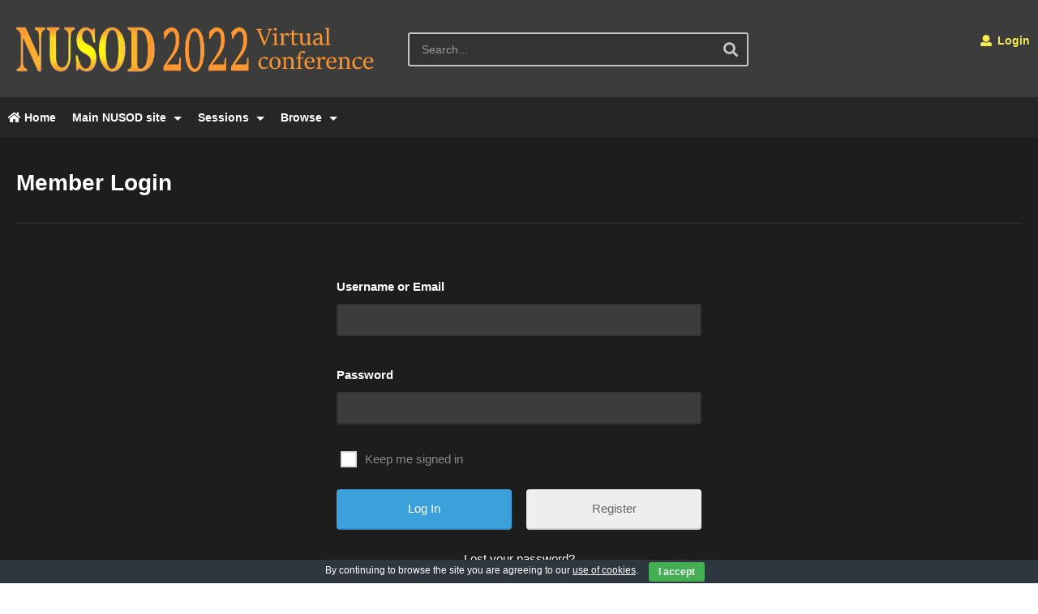

--- FILE ---
content_type: text/html; charset=UTF-8
request_url: https://nusod2022.polito.it/member-login/?redirect_to=https%3A%2F%2Fnusod2022.polito.it%2Fis06-characteristics-of-all-optical-gate-switch-employing-quasi-phase-matched-lithium-niobate-devices
body_size: 11388
content:
<!DOCTYPE html>
<!--[if IE 7]>
<html class="ie ie7" lang="en-US">
<![endif]-->
<!--[if IE 8]>
<html class="ie ie8" lang="en-US">
<![endif]-->
<!--[if !(IE 7) | !(IE 8)  ]>-->
<html lang="en-US">
<!--<![endif]--><head>
<meta charset="UTF-8">
<meta name="viewport" content="width=device-width, initial-scale=1">
<link rel="profile" href="http://gmpg.org/xfn/11">
<link rel="pingback" href="https://nusod2022.polito.it/xmlrpc.php">
<meta name="description" content="NUSOD 2022 Virtual Conference"/><title>Member Login &#8211; NUSOD 2022</title>
<meta name='robots' content='max-image-preview:large' />
<link rel="alternate" type="application/rss+xml" title="NUSOD 2022 &raquo; Feed" href="https://nusod2022.polito.it/feed/" />
<link rel="alternate" type="application/rss+xml" title="NUSOD 2022 &raquo; Comments Feed" href="https://nusod2022.polito.it/comments/feed/" />
<script type="text/javascript">
/* <![CDATA[ */
window._wpemojiSettings = {"baseUrl":"https:\/\/s.w.org\/images\/core\/emoji\/14.0.0\/72x72\/","ext":".png","svgUrl":"https:\/\/s.w.org\/images\/core\/emoji\/14.0.0\/svg\/","svgExt":".svg","source":{"concatemoji":"https:\/\/nusod2022.polito.it\/wp-includes\/js\/wp-emoji-release.min.js"}};
/*! This file is auto-generated */
!function(i,n){var o,s,e;function c(e){try{var t={supportTests:e,timestamp:(new Date).valueOf()};sessionStorage.setItem(o,JSON.stringify(t))}catch(e){}}function p(e,t,n){e.clearRect(0,0,e.canvas.width,e.canvas.height),e.fillText(t,0,0);var t=new Uint32Array(e.getImageData(0,0,e.canvas.width,e.canvas.height).data),r=(e.clearRect(0,0,e.canvas.width,e.canvas.height),e.fillText(n,0,0),new Uint32Array(e.getImageData(0,0,e.canvas.width,e.canvas.height).data));return t.every(function(e,t){return e===r[t]})}function u(e,t,n){switch(t){case"flag":return n(e,"\ud83c\udff3\ufe0f\u200d\u26a7\ufe0f","\ud83c\udff3\ufe0f\u200b\u26a7\ufe0f")?!1:!n(e,"\ud83c\uddfa\ud83c\uddf3","\ud83c\uddfa\u200b\ud83c\uddf3")&&!n(e,"\ud83c\udff4\udb40\udc67\udb40\udc62\udb40\udc65\udb40\udc6e\udb40\udc67\udb40\udc7f","\ud83c\udff4\u200b\udb40\udc67\u200b\udb40\udc62\u200b\udb40\udc65\u200b\udb40\udc6e\u200b\udb40\udc67\u200b\udb40\udc7f");case"emoji":return!n(e,"\ud83e\udef1\ud83c\udffb\u200d\ud83e\udef2\ud83c\udfff","\ud83e\udef1\ud83c\udffb\u200b\ud83e\udef2\ud83c\udfff")}return!1}function f(e,t,n){var r="undefined"!=typeof WorkerGlobalScope&&self instanceof WorkerGlobalScope?new OffscreenCanvas(300,150):i.createElement("canvas"),a=r.getContext("2d",{willReadFrequently:!0}),o=(a.textBaseline="top",a.font="600 32px Arial",{});return e.forEach(function(e){o[e]=t(a,e,n)}),o}function t(e){var t=i.createElement("script");t.src=e,t.defer=!0,i.head.appendChild(t)}"undefined"!=typeof Promise&&(o="wpEmojiSettingsSupports",s=["flag","emoji"],n.supports={everything:!0,everythingExceptFlag:!0},e=new Promise(function(e){i.addEventListener("DOMContentLoaded",e,{once:!0})}),new Promise(function(t){var n=function(){try{var e=JSON.parse(sessionStorage.getItem(o));if("object"==typeof e&&"number"==typeof e.timestamp&&(new Date).valueOf()<e.timestamp+604800&&"object"==typeof e.supportTests)return e.supportTests}catch(e){}return null}();if(!n){if("undefined"!=typeof Worker&&"undefined"!=typeof OffscreenCanvas&&"undefined"!=typeof URL&&URL.createObjectURL&&"undefined"!=typeof Blob)try{var e="postMessage("+f.toString()+"("+[JSON.stringify(s),u.toString(),p.toString()].join(",")+"));",r=new Blob([e],{type:"text/javascript"}),a=new Worker(URL.createObjectURL(r),{name:"wpTestEmojiSupports"});return void(a.onmessage=function(e){c(n=e.data),a.terminate(),t(n)})}catch(e){}c(n=f(s,u,p))}t(n)}).then(function(e){for(var t in e)n.supports[t]=e[t],n.supports.everything=n.supports.everything&&n.supports[t],"flag"!==t&&(n.supports.everythingExceptFlag=n.supports.everythingExceptFlag&&n.supports[t]);n.supports.everythingExceptFlag=n.supports.everythingExceptFlag&&!n.supports.flag,n.DOMReady=!1,n.readyCallback=function(){n.DOMReady=!0}}).then(function(){return e}).then(function(){var e;n.supports.everything||(n.readyCallback(),(e=n.source||{}).concatemoji?t(e.concatemoji):e.wpemoji&&e.twemoji&&(t(e.twemoji),t(e.wpemoji)))}))}((window,document),window._wpemojiSettings);
/* ]]> */
</script>
<link rel='stylesheet' id='cf7rt-front-style-css' href='https://nusod2022.polito.it/wp-content/plugins/rich-text-editor-field-for-contact-form-7/css/cf7rt-front.css' type='text/css' media='all' />
<style id='wp-emoji-styles-inline-css' type='text/css'>

	img.wp-smiley, img.emoji {
		display: inline !important;
		border: none !important;
		box-shadow: none !important;
		height: 1em !important;
		width: 1em !important;
		margin: 0 0.07em !important;
		vertical-align: -0.1em !important;
		background: none !important;
		padding: 0 !important;
	}
</style>
<link rel='stylesheet' id='wp-block-library-css' href='https://nusod2022.polito.it/wp-includes/css/dist/block-library/style.min.css' type='text/css' media='all' />
<style id='classic-theme-styles-inline-css' type='text/css'>
/*! This file is auto-generated */
.wp-block-button__link{color:#fff;background-color:#32373c;border-radius:9999px;box-shadow:none;text-decoration:none;padding:calc(.667em + 2px) calc(1.333em + 2px);font-size:1.125em}.wp-block-file__button{background:#32373c;color:#fff;text-decoration:none}
</style>
<style id='global-styles-inline-css' type='text/css'>
body{--wp--preset--color--black: #000000;--wp--preset--color--cyan-bluish-gray: #abb8c3;--wp--preset--color--white: #ffffff;--wp--preset--color--pale-pink: #f78da7;--wp--preset--color--vivid-red: #cf2e2e;--wp--preset--color--luminous-vivid-orange: #ff6900;--wp--preset--color--luminous-vivid-amber: #fcb900;--wp--preset--color--light-green-cyan: #7bdcb5;--wp--preset--color--vivid-green-cyan: #00d084;--wp--preset--color--pale-cyan-blue: #8ed1fc;--wp--preset--color--vivid-cyan-blue: #0693e3;--wp--preset--color--vivid-purple: #9b51e0;--wp--preset--gradient--vivid-cyan-blue-to-vivid-purple: linear-gradient(135deg,rgba(6,147,227,1) 0%,rgb(155,81,224) 100%);--wp--preset--gradient--light-green-cyan-to-vivid-green-cyan: linear-gradient(135deg,rgb(122,220,180) 0%,rgb(0,208,130) 100%);--wp--preset--gradient--luminous-vivid-amber-to-luminous-vivid-orange: linear-gradient(135deg,rgba(252,185,0,1) 0%,rgba(255,105,0,1) 100%);--wp--preset--gradient--luminous-vivid-orange-to-vivid-red: linear-gradient(135deg,rgba(255,105,0,1) 0%,rgb(207,46,46) 100%);--wp--preset--gradient--very-light-gray-to-cyan-bluish-gray: linear-gradient(135deg,rgb(238,238,238) 0%,rgb(169,184,195) 100%);--wp--preset--gradient--cool-to-warm-spectrum: linear-gradient(135deg,rgb(74,234,220) 0%,rgb(151,120,209) 20%,rgb(207,42,186) 40%,rgb(238,44,130) 60%,rgb(251,105,98) 80%,rgb(254,248,76) 100%);--wp--preset--gradient--blush-light-purple: linear-gradient(135deg,rgb(255,206,236) 0%,rgb(152,150,240) 100%);--wp--preset--gradient--blush-bordeaux: linear-gradient(135deg,rgb(254,205,165) 0%,rgb(254,45,45) 50%,rgb(107,0,62) 100%);--wp--preset--gradient--luminous-dusk: linear-gradient(135deg,rgb(255,203,112) 0%,rgb(199,81,192) 50%,rgb(65,88,208) 100%);--wp--preset--gradient--pale-ocean: linear-gradient(135deg,rgb(255,245,203) 0%,rgb(182,227,212) 50%,rgb(51,167,181) 100%);--wp--preset--gradient--electric-grass: linear-gradient(135deg,rgb(202,248,128) 0%,rgb(113,206,126) 100%);--wp--preset--gradient--midnight: linear-gradient(135deg,rgb(2,3,129) 0%,rgb(40,116,252) 100%);--wp--preset--font-size--small: 13px;--wp--preset--font-size--medium: 20px;--wp--preset--font-size--large: 36px;--wp--preset--font-size--x-large: 42px;--wp--preset--spacing--20: 0.44rem;--wp--preset--spacing--30: 0.67rem;--wp--preset--spacing--40: 1rem;--wp--preset--spacing--50: 1.5rem;--wp--preset--spacing--60: 2.25rem;--wp--preset--spacing--70: 3.38rem;--wp--preset--spacing--80: 5.06rem;--wp--preset--shadow--natural: 6px 6px 9px rgba(0, 0, 0, 0.2);--wp--preset--shadow--deep: 12px 12px 50px rgba(0, 0, 0, 0.4);--wp--preset--shadow--sharp: 6px 6px 0px rgba(0, 0, 0, 0.2);--wp--preset--shadow--outlined: 6px 6px 0px -3px rgba(255, 255, 255, 1), 6px 6px rgba(0, 0, 0, 1);--wp--preset--shadow--crisp: 6px 6px 0px rgba(0, 0, 0, 1);}:where(.is-layout-flex){gap: 0.5em;}:where(.is-layout-grid){gap: 0.5em;}body .is-layout-flow > .alignleft{float: left;margin-inline-start: 0;margin-inline-end: 2em;}body .is-layout-flow > .alignright{float: right;margin-inline-start: 2em;margin-inline-end: 0;}body .is-layout-flow > .aligncenter{margin-left: auto !important;margin-right: auto !important;}body .is-layout-constrained > .alignleft{float: left;margin-inline-start: 0;margin-inline-end: 2em;}body .is-layout-constrained > .alignright{float: right;margin-inline-start: 2em;margin-inline-end: 0;}body .is-layout-constrained > .aligncenter{margin-left: auto !important;margin-right: auto !important;}body .is-layout-constrained > :where(:not(.alignleft):not(.alignright):not(.alignfull)){max-width: var(--wp--style--global--content-size);margin-left: auto !important;margin-right: auto !important;}body .is-layout-constrained > .alignwide{max-width: var(--wp--style--global--wide-size);}body .is-layout-flex{display: flex;}body .is-layout-flex{flex-wrap: wrap;align-items: center;}body .is-layout-flex > *{margin: 0;}body .is-layout-grid{display: grid;}body .is-layout-grid > *{margin: 0;}:where(.wp-block-columns.is-layout-flex){gap: 2em;}:where(.wp-block-columns.is-layout-grid){gap: 2em;}:where(.wp-block-post-template.is-layout-flex){gap: 1.25em;}:where(.wp-block-post-template.is-layout-grid){gap: 1.25em;}.has-black-color{color: var(--wp--preset--color--black) !important;}.has-cyan-bluish-gray-color{color: var(--wp--preset--color--cyan-bluish-gray) !important;}.has-white-color{color: var(--wp--preset--color--white) !important;}.has-pale-pink-color{color: var(--wp--preset--color--pale-pink) !important;}.has-vivid-red-color{color: var(--wp--preset--color--vivid-red) !important;}.has-luminous-vivid-orange-color{color: var(--wp--preset--color--luminous-vivid-orange) !important;}.has-luminous-vivid-amber-color{color: var(--wp--preset--color--luminous-vivid-amber) !important;}.has-light-green-cyan-color{color: var(--wp--preset--color--light-green-cyan) !important;}.has-vivid-green-cyan-color{color: var(--wp--preset--color--vivid-green-cyan) !important;}.has-pale-cyan-blue-color{color: var(--wp--preset--color--pale-cyan-blue) !important;}.has-vivid-cyan-blue-color{color: var(--wp--preset--color--vivid-cyan-blue) !important;}.has-vivid-purple-color{color: var(--wp--preset--color--vivid-purple) !important;}.has-black-background-color{background-color: var(--wp--preset--color--black) !important;}.has-cyan-bluish-gray-background-color{background-color: var(--wp--preset--color--cyan-bluish-gray) !important;}.has-white-background-color{background-color: var(--wp--preset--color--white) !important;}.has-pale-pink-background-color{background-color: var(--wp--preset--color--pale-pink) !important;}.has-vivid-red-background-color{background-color: var(--wp--preset--color--vivid-red) !important;}.has-luminous-vivid-orange-background-color{background-color: var(--wp--preset--color--luminous-vivid-orange) !important;}.has-luminous-vivid-amber-background-color{background-color: var(--wp--preset--color--luminous-vivid-amber) !important;}.has-light-green-cyan-background-color{background-color: var(--wp--preset--color--light-green-cyan) !important;}.has-vivid-green-cyan-background-color{background-color: var(--wp--preset--color--vivid-green-cyan) !important;}.has-pale-cyan-blue-background-color{background-color: var(--wp--preset--color--pale-cyan-blue) !important;}.has-vivid-cyan-blue-background-color{background-color: var(--wp--preset--color--vivid-cyan-blue) !important;}.has-vivid-purple-background-color{background-color: var(--wp--preset--color--vivid-purple) !important;}.has-black-border-color{border-color: var(--wp--preset--color--black) !important;}.has-cyan-bluish-gray-border-color{border-color: var(--wp--preset--color--cyan-bluish-gray) !important;}.has-white-border-color{border-color: var(--wp--preset--color--white) !important;}.has-pale-pink-border-color{border-color: var(--wp--preset--color--pale-pink) !important;}.has-vivid-red-border-color{border-color: var(--wp--preset--color--vivid-red) !important;}.has-luminous-vivid-orange-border-color{border-color: var(--wp--preset--color--luminous-vivid-orange) !important;}.has-luminous-vivid-amber-border-color{border-color: var(--wp--preset--color--luminous-vivid-amber) !important;}.has-light-green-cyan-border-color{border-color: var(--wp--preset--color--light-green-cyan) !important;}.has-vivid-green-cyan-border-color{border-color: var(--wp--preset--color--vivid-green-cyan) !important;}.has-pale-cyan-blue-border-color{border-color: var(--wp--preset--color--pale-cyan-blue) !important;}.has-vivid-cyan-blue-border-color{border-color: var(--wp--preset--color--vivid-cyan-blue) !important;}.has-vivid-purple-border-color{border-color: var(--wp--preset--color--vivid-purple) !important;}.has-vivid-cyan-blue-to-vivid-purple-gradient-background{background: var(--wp--preset--gradient--vivid-cyan-blue-to-vivid-purple) !important;}.has-light-green-cyan-to-vivid-green-cyan-gradient-background{background: var(--wp--preset--gradient--light-green-cyan-to-vivid-green-cyan) !important;}.has-luminous-vivid-amber-to-luminous-vivid-orange-gradient-background{background: var(--wp--preset--gradient--luminous-vivid-amber-to-luminous-vivid-orange) !important;}.has-luminous-vivid-orange-to-vivid-red-gradient-background{background: var(--wp--preset--gradient--luminous-vivid-orange-to-vivid-red) !important;}.has-very-light-gray-to-cyan-bluish-gray-gradient-background{background: var(--wp--preset--gradient--very-light-gray-to-cyan-bluish-gray) !important;}.has-cool-to-warm-spectrum-gradient-background{background: var(--wp--preset--gradient--cool-to-warm-spectrum) !important;}.has-blush-light-purple-gradient-background{background: var(--wp--preset--gradient--blush-light-purple) !important;}.has-blush-bordeaux-gradient-background{background: var(--wp--preset--gradient--blush-bordeaux) !important;}.has-luminous-dusk-gradient-background{background: var(--wp--preset--gradient--luminous-dusk) !important;}.has-pale-ocean-gradient-background{background: var(--wp--preset--gradient--pale-ocean) !important;}.has-electric-grass-gradient-background{background: var(--wp--preset--gradient--electric-grass) !important;}.has-midnight-gradient-background{background: var(--wp--preset--gradient--midnight) !important;}.has-small-font-size{font-size: var(--wp--preset--font-size--small) !important;}.has-medium-font-size{font-size: var(--wp--preset--font-size--medium) !important;}.has-large-font-size{font-size: var(--wp--preset--font-size--large) !important;}.has-x-large-font-size{font-size: var(--wp--preset--font-size--x-large) !important;}
.wp-block-navigation a:where(:not(.wp-element-button)){color: inherit;}
:where(.wp-block-post-template.is-layout-flex){gap: 1.25em;}:where(.wp-block-post-template.is-layout-grid){gap: 1.25em;}
:where(.wp-block-columns.is-layout-flex){gap: 2em;}:where(.wp-block-columns.is-layout-grid){gap: 2em;}
.wp-block-pullquote{font-size: 1.5em;line-height: 1.6;}
</style>
<link rel='stylesheet' id='contact-form-7-css' href='https://nusod2022.polito.it/wp-content/plugins/contact-form-7/includes/css/styles.css' type='text/css' media='all' />
<link rel='stylesheet' id='cookie-bar-css-css' href='https://nusod2022.polito.it/wp-content/plugins/cookie-bar/css/cookie-bar.css' type='text/css' media='all' />
<link rel='stylesheet' id='easy-tab-css' href='https://nusod2022.polito.it/wp-content/plugins/easy-tab/tab.css' type='text/css' media='all' />
<link rel='stylesheet' id='ihc_front_end_style-css' href='https://nusod2022.polito.it/wp-content/plugins/indeed-membership-pro/assets/css/style.css' type='text/css' media='all' />
<link rel='stylesheet' id='ihc_templates_style-css' href='https://nusod2022.polito.it/wp-content/plugins/indeed-membership-pro/assets/css/templates.min.css' type='text/css' media='all' />
<link rel='stylesheet' id='collapscore-css-css' href='https://nusod2022.polito.it/wp-content/plugins/jquery-collapse-o-matic/css/core_style.css' type='text/css' media='all' />
<link rel='stylesheet' id='collapseomatic-css-css' href='https://nusod2022.polito.it/wp-content/plugins/jquery-collapse-o-matic/css/light_style.css' type='text/css' media='all' />
<link rel='stylesheet' id='stcr-font-awesome-css' href='https://nusod2022.polito.it/wp-content/plugins/subscribe-to-comments-reloaded/includes/css/font-awesome.min.css' type='text/css' media='all' />
<link rel='stylesheet' id='stcr-style-css' href='https://nusod2022.polito.it/wp-content/plugins/subscribe-to-comments-reloaded/includes/css/stcr-style.css' type='text/css' media='all' />
<link rel='stylesheet' id='videojs-css' href='https://nusod2022.polito.it/wp-content/plugins/videojs-html5-player/videojs/video-js.min.css' type='text/css' media='all' />
<link rel='stylesheet' id='videopro-parent-css' href='https://nusod2022.polito.it/wp-content/themes/videopro/style.css' type='text/css' media='all' />
<link rel='stylesheet' id='mashmenu-css-css' href='https://nusod2022.polito.it/wp-content/themes/videopro/inc/megamenu/css/mashmenu.css' type='text/css' media='all' />
<link rel='stylesheet' id='font-awesome-2-css' href='https://nusod2022.polito.it/wp-content/themes/videopro/css/font-awesome/css/font-awesome.min.css' type='text/css' media='all' />
<link rel='stylesheet' id='slick-css' href='https://nusod2022.polito.it/wp-content/themes/videopro/css/slick.css' type='text/css' media='all' />
<link rel='stylesheet' id='malihu-scroll-css' href='https://nusod2022.polito.it/wp-content/themes/videopro/css/jquery.mCustomScrollbar.min.css' type='text/css' media='all' />
<link rel='stylesheet' id='videopro-style-css' href='https://nusod2022.polito.it/wp-content/themes/videopro-child/style.css' type='text/css' media='all' />
<link rel='stylesheet' id='videopro-pre-loaders-css' href='https://nusod2022.polito.it/wp-content/themes/videopro/css/loaders.min.css' type='text/css' media='all' />
<link rel='stylesheet' id='videopro-membership-css' href='https://nusod2022.polito.it/wp-content/themes/videopro/css/membership.css' type='text/css' media='all' />
<link rel='stylesheet' id='videopro-dark-style-css' href='https://nusod2022.polito.it/wp-content/themes/videopro/css/dark.css' type='text/css' media='all' />
<link rel='stylesheet' id='cactus-video-css-css' href='https://nusod2022.polito.it/wp-content/plugins/cactus-video/css/main.css' type='text/css' media='all' />
<link rel='stylesheet' id='videopro-lightbox-style-css' href='https://nusod2022.polito.it/wp-content/plugins/cactus-video/js/lightbox/lightbox.css' type='text/css' media='all' />
<link rel='stylesheet' id='ct-priority-nav-css' href='https://nusod2022.polito.it/wp-content/plugins/videopro-shortcodes/shortcodes/js/priority-nav/priority-nav-core.css' type='text/css' media='all' />
<link rel='stylesheet' id='ct_shortcode_style-css' href='https://nusod2022.polito.it/wp-content/plugins/videopro-shortcodes/shortcodes/css/shortcode.css' type='text/css' media='all' />
<style id='ct_shortcode_style-inline-css' type='text/css'>
img.gform_ajax_spinner{background:url(https://nusod2022.polito.it/wp-content/themes/videopro/images/ajax-loader.gif);}.cactus-submit-video a{background-color:#D9251D !important;color:#ffffff !important;}.cactus-submit-video a:hover{background-color:#999999 !important;color:#ffffff !important;}.cactus-breadcrumb {display:none;}
.ihc-reg-success-msg{display:none;}
body .dark-schema {color:rgb(210,210,210);}
.dark-schema .posted-on {color:rgb(210,210,210);}
.single-post-content .body-content {margin-bottom: 20px;}
table.stcr-subscription-list {margin-top: 0;margin-bottom: 0;}
.comments-area .reply{z-index:99; position: relative;left: 60px; top:10px;}
.comments-area .reply a:hover { text-decoration:none; color:white;}
.comments-area .reply a { text-decoration:none; color:white;}
.author-name-comment{padding-top:0;padding-bottom:0;}
.collapseomatic_excerpt, .collapseomatic_content {margin-top: -10px;    margin-left: 60px; padding: 0;}
.comments-area .comment-content{padding-top:0;}
.comments-area footer.comment-meta{position:sticky;}
.comment-user-details{ background-color: rgb(34,34,34); left: 56px; top: 35px; width: 100%;  padding: 6px;  border: 1px solid #3c3c3c;}
.says {visibility: hidden;}
.btn-default.video-tb.icon-only{padding-bottom:4px;}
.fa-skype:before{content:"\f17e"}
.social-listing .skype a {background-color:#00aff0;}
.cactus-contents-block .control-header .block-title {color:white;}
.font-size-1 {    font-size: 15px;}
h6, .h6 {font-size:15px;}
.ihc-reg-success-msg .h4
{visibility: hidden;display:none;}
.toolbar-left.toolbar-centerPB
{float:none;}
.video-toolbar-content
{text-align:center;}
.ihc-register-5 .ihc-register-notice 
{font-size:14px;}
input:not([type]), input[type="color"], input[type="email"], input[type="number"], input[type="password"], input[type="tel"], input[type="url"], input[type="text"], input[type="search"], textarea, .form-control, select
{color:white;}
.ihc-register-5 .iump-form-line-register .select2-selection, .ihc-register-5 .iump-form-line-register input[type=number], .ihc-register-5 .iump-form-line-register input[type=password], .ihc-register-5 .iump-form-line-register input[type=text], .ihc-register-5 .iump-form-line-register select, .ihc-register-5 .iump-form-line-register textarea
{color:white;}
.entry-content .picture-content {border: 5px solid rgb(255,255,255);}
.single-author-info {text-transform:none;}
.authors-list-title{font-style: italic;margin-bottom:0;}
.cropControls {bottom:160px;}
.ihc-avatar-trigger .ihc-upload-avatar 
{
    display: inline-block;
    border-color: #e05d5d;
    color: white;
    background-color: #e05d5d;
    border-radius: 5px;
    padding-bottom: 10px;
    padding-top: 10px;
    padding-left: 20px;
    padding-right: 20px;
}
.ihc-avatar-trigger .ihc-upload-avatar:hover 
{background-color: #e05d5d;border-color: #e05d5d;}
.cropControls .cropControlZoomMuchIn
{visibility: hidden;display:none;}
.cropControlZoomMuchOut,.cropControlRotateLeft, .cropControlRotateRight
{visibility: hidden;display:none;}
.cropControls .cropControlZoomIn,
.cropControls .cropControlZoomOut
{color: blue;background-color: white;opacity: 0.8;}
.cropControls .cropControlReset
{color: red;background-color: white;opacity: 0.8;}
.cropControls .cropControlCrop
{color: green;background-color: white;opacity: 0.8;}
#nav-menu-item-6077 a {background-color: rgb(245,235,78);}
#nav-menu-item-7542 a {background-color: rgb(245,235,78);}
#nav-menu-item-12596 a {background-color: rgb(245,235,78); color:red;}
#nav-menu-item-12596 a {background-color: rgb(245,235,78); color:red;}
#menu-item-6197 a {background-color: rgb(245,235,78); color:red;}
#nav-menu-item-13578 a {background-color: rgb(245,235,78); color:red;}
#nav-menu-item-16835 a {background-color: rgb(245,235,78); color:red;}
.ct-sc-channel-list[class*="columns-"] .cactus-post-item
{width:400px;}
.dark-schema .posted-on, .dark-schema .posted-on a:before, .dark-schema .posted-on a:hover:before 
{color: rgb(197,197,197);}
.channel-banner .channel-banner-content .channel-picture
{left:0;}
.channel-banner .channel-banner-content 
{min-height: 80px;}
.home h1 
{border-width: 0;}
.home .content-top-sidebar-wrap
{display: none;}
.home .cactus-breadcrumb 
{display: none;}
.ihc-ap-theme-3 .ihc-ap-menu .ihc-ap-menu-item .fa-ihc
{color: rgb(197,197,197);}
.ihc-ap-theme-3 .ihc-ap-menu .ihc-ap-menu-item a
{color: rgb(197,197,197);}
.ihc-ap-theme-3 .ihc-ap-wrap h3
{color: rgb(197,197,197);}
.ihc-ap-theme-3 .ihc-ap-wrap
{color: rgb(197,197,197);}
.cactus-header-search-form form i.fa-search 
{color: rgb(197,197,197);color: rgba(197,197,197,1.0);}
.cactus-header-search-form form input:not([type="submit"]) 
{border: 2px solid rgb(197, 197, 197);}
body .dark-schema, .widget_calendar th
{color: rgb(197, 197, 197);}
.cactus-breadcrumb 
{color: rgb(197, 197, 197);}
.cactus-logo .cactus-img-logo 
{max-height: 60px;}
.comments-area 
{margin-bottom: 30px;}
video::-internal-media-controls-download-button 
{display:none;}
video::-webkit-media-controls-enclosure 
{overflow:hidden;}
video::-webkit-media-controls-panel 
{width: calc(100% + 30px);}
.ihc-login-template-7 .impu-form-line-fr input[type=password], .ihc-login-template-7 .impu-form-line-fr input[type=text] 
{color: white;}
</style>
<script type="text/javascript" src="https://nusod2022.polito.it/wp-includes/js/jquery/jquery.min.js" id="jquery-core-js"></script>
<script type="text/javascript" src="https://nusod2022.polito.it/wp-includes/js/jquery/jquery-migrate.min.js" id="jquery-migrate-js"></script>
<script type="text/javascript" id="advance-search-js-extra">
/* <![CDATA[ */
var asf = {"ajaxurl":"https:\/\/nusod2022.polito.it\/wp-admin\/admin-ajax.php"};
/* ]]> */
</script>
<script type="text/javascript" src="https://nusod2022.polito.it/wp-content/plugins/advance-search-form/searchform.js" id="advance-search-js"></script>
<script type="text/javascript" src="https://nusod2022.polito.it/wp-content/plugins/advance-search-form/jquery.mousewheel.js" id="mousewheel-js"></script>
<script type="text/javascript" src="https://nusod2022.polito.it/wp-content/plugins/cookie-bar/js/cookie-bar.js" id="cookie-bar-js-js"></script>
<script type="text/javascript" src="https://nusod2022.polito.it/wp-content/plugins/easy-tab/tab.js" id="easy-tab-js"></script>
<script type="text/javascript" src="https://nusod2022.polito.it/wp-content/plugins/indeed-membership-pro/assets/js/jquery-ui.min.js" id="ihc-jquery-ui-js"></script>
<script type="text/javascript" id="ihc-front_end_js-js-extra">
/* <![CDATA[ */
var ihc_site_url = "https:\/\/nusod2022.polito.it";
var ihc_ajax_url = "https:\/\/nusod2022.polito.it\/wp-admin\/admin-ajax.php";
var ihc_translated_labels = "{\"delete_level\":\"Are you sure you want to delete this level?\",\"cancel_level\":\"Are you sure you want to cancel this level?\"}";
var ihcStripeMultiply = "100";
/* ]]> */
</script>
<script type="text/javascript" src="https://nusod2022.polito.it/wp-content/plugins/indeed-membership-pro/assets/js/functions.min.js" id="ihc-front_end_js-js"></script>
<script type="text/javascript" id="videopro-ajax-request-js-extra">
/* <![CDATA[ */
var cactus = {"ajaxurl":"https:\/\/nusod2022.polito.it\/wp-admin\/admin-ajax.php","video_pro_main_color":"#d9251d","query_vars":{"page":0,"pagename":"member-login","error":"","m":"","p":0,"post_parent":"","subpost":"","subpost_id":"","attachment":"","attachment_id":0,"name":"member-login","page_id":0,"second":"","minute":"","hour":"","day":0,"monthnum":0,"year":0,"w":0,"category_name":"","tag":"","cat":"","tag_id":"","author":"","author_name":"","feed":"","tb":"","paged":0,"meta_key":"","meta_value":"","preview":"","s":"","sentence":"","title":"","fields":"","menu_order":"","embed":"","category__in":[],"category__not_in":[],"category__and":[],"post__in":[],"post__not_in":[],"post_name__in":[],"tag__in":[],"tag__not_in":[],"tag__and":[],"tag_slug__in":[],"tag_slug__and":[],"post_parent__in":[],"post_parent__not_in":[],"author__in":[],"author__not_in":[],"search_columns":[],"ignore_sticky_posts":false,"suppress_filters":false,"cache_results":true,"update_post_term_cache":true,"update_menu_item_cache":false,"lazy_load_term_meta":true,"update_post_meta_cache":true,"post_type":"","posts_per_page":30,"nopaging":false,"comments_per_page":"50","no_found_rows":false,"order":"DESC"},"current_url":"https:\/\/nusod2022.polito.it\/member-login"};
/* ]]> */
</script>
<script type="text/javascript" src="https://nusod2022.polito.it/wp-content/themes/videopro/js/ajax.js" id="videopro-ajax-request-js"></script>
<link rel="https://api.w.org/" href="https://nusod2022.polito.it/wp-json/" /><link rel="alternate" type="application/json" href="https://nusod2022.polito.it/wp-json/wp/v2/pages/6041" /><link rel="EditURI" type="application/rsd+xml" title="RSD" href="https://nusod2022.polito.it/xmlrpc.php?rsd" />
<meta name="generator" content="WordPress 6.4.7" />
<link rel="canonical" href="https://nusod2022.polito.it/member-login/" />
<link rel='shortlink' href='https://nusod2022.polito.it/?p=6041' />
<link rel="alternate" type="application/json+oembed" href="https://nusod2022.polito.it/wp-json/oembed/1.0/embed?url=https%3A%2F%2Fnusod2022.polito.it%2Fmember-login%2F" />
<link rel="alternate" type="text/xml+oembed" href="https://nusod2022.polito.it/wp-json/oembed/1.0/embed?url=https%3A%2F%2Fnusod2022.polito.it%2Fmember-login%2F&#038;format=xml" />
<meta name='ump-token' content='7007b49fe3'><!-- This site is embedding videos using the Videojs HTML5 Player plugin v1.1.10 - http://wphowto.net/videojs-html5-player-for-wordpress-757 --><link rel="icon" href="https://nusod2022.polito.it/wp-content/uploads/2020/06/favicon.bmp" sizes="32x32" />
<link rel="icon" href="https://nusod2022.polito.it/wp-content/uploads/2020/06/favicon.bmp" sizes="192x192" />
<link rel="apple-touch-icon" href="https://nusod2022.polito.it/wp-content/uploads/2020/06/favicon.bmp" />
<meta name="msapplication-TileImage" content="https://nusod2022.polito.it/wp-content/uploads/2020/06/favicon.bmp" />
</head>
<body class="page-template-default page page-id-6041 auto-play group-blog sidebar- layout-fullwidth">
<div id="fb-root"></div>
<script async defer crossorigin="anonymous" src="https://connect.facebook.net/en_GB/sdk.js#xfbml=1&version=v6.0&appId=498927376861973&autoLogAppEvents=1"></script>
<a name="top" style="height:0; position:absolute; top:0;" id="top"></a>
<div id="body-wrap" data-background="#0c0000 " class=" dark-schema">
    <div id="wrap">
    	        <header id="header-navigation">
    	<!--Navigation style-->
<div class="cactus-nav-control  cactus-nav-style-3">
    
		     <div class="cactus-nav-main dark-div  dark-bg-color-1" >
        
        <div class="cactus-container padding-30px ">
            
            <div class="cactus-row magin-30px">
                
                <!--nav left-->
                <div class="cactus-nav-left">
                    <!--logo-->
                    <div class="cactus-logo navigation-font">
                    	                        <a href="https://nusod2022.polito.it/">
                        	<img src="https://nusod2022.polito.it/wp-content/uploads/2016/05/nusod2022.gif" alt="NUSOD 2022" title="NUSOD 2022" class="cactus-img-logo">
                            
                                                    </a>
                    </div><!--logo-->
                    
                    <div class="cactus-main-menu cactus-open-left-sidebar right-logo navigation-font">
                        <ul>
                          <li><a href="javascript:;"><span></span><span></span><span></span></a></li>
                        </ul>
                    </div>
                                        <!--header search-->
                    <div class="cactus-header-search-form search-box-expandable">
                    	<aside id="advance_search_form-2" class="   widget widget-asf"><style>#advance_search_form-2 .ct-sub-w-title{color:FFFFFF !important; background:FF0000 !important}</style><div class="widget-inner">
		<div class="cactus-main-menu cactus-open-search-mobile navigation-font">
    <ul>
      <li><a href="javascript:;"><i class="fas fa-search"></i></a></li>
    </ul>
</div>
                            <form role="search" onsubmit="if(jQuery('.ss',jQuery(this)).val() == '' || jQuery('.ss',jQuery(this)).val() == '') return false;" method="get" id="searchform" action="https://nusod2022.polito.it/">
	<div>
				
					                <span class="searchtext">
            <input type="text" value="" onfocus="if(this.value == '') this.value = '';" onblur="if(this.value == '') this.value=''" name="s" class="ss"  autocomplete="off" placeholder="Search..."/>
                        <span class="suggestion"><!-- --></span>
                        <i class="fas fa-search" aria-hidden="true"></i>
		</span>
							<input type="hidden" name="video_only" value="1" />
					</div>
</form>
</div></aside>                    </div><!--header search-->
                    					                </div> <!--nav left-->
                
                <!--nav right-->
                <div class="cactus-nav-right">
                    <div class="cactus-main-menu cactus-open-menu-mobile navigation-font">
                        <ul>
                          <li><a href="javascript:;"><i class="fas fa-bars"></i>MENU</a></li>
                        </ul>
                    </div>
                    
					                    <div class="cactus-main-menu cactus-user-login navigation-font">
                        <ul>                	                 
                            <li>   
                                                                      
                                    <a href="/member-login/?redirect_to=https%3A%2F%2Fnusod2022.polito.it%2Fmember-login"><i class="fas fa-user"></i>&nbsp;Login</a>
                                                                        <ul>
                                        <li><a href="/register/">Register</a></li>
                                    </ul>
                                                                                                </li>                                       
                        </ul>
                    </div>
						
                </div><!--nav right-->
                            </div>
            
        </div>
        
    </div>
    
</div>
<div class="cactus-nav-control  cactus-nav-style-3">  <!--add Class: cactus-nav-style-3-->
    <div class="cactus-nav-main dark-div dark-bg-color-1">
        
        <div class="cactus-container padding-30px ">
            
            <!--Menu Down-->
            <div class="cactus-row magin-30px">
                <!--nav left-->
                <div class="cactus-nav-left cactus-only-main-menu">
                    <!--main menu / megamenu / Basic dropdown-->                                  
                    <div class="cactus-main-menu navigation-font">
                                            <ul class="nav navbar-nav">
                            <li id="nav-menu-item-1589" class="main-menu-item menu-item-depth-0 menu-item menu-item-type-custom menu-item-object-custom"><a href="/" class="menu-link  main-menu-link"><i class="fa fa-home"></i> Home </a></li>
<li id="nav-menu-item-6071" class="main-menu-item menu-item-depth-0 menu-item menu-item-type-custom menu-item-object-custom menu-item-has-children parent dropdown"><a target="_blank" rel="nofollow" href="https://www.nusod.org/2022/conf_program.html" class="menu-link dropdown-toggle disabled main-menu-link" data-toggle="dropdown">Main NUSOD site </a>
<ul class="dropdown-menu menu-depth-1">
	<li id="nav-menu-item-10771" class="sub-menu-item menu-item-depth-1 menu-item menu-item-type-custom menu-item-object-custom"><a target="_blank" rel="nofollow" href="https://www.nusod.org/2022/conf_program.html" class="menu-link  sub-menu-link">Full 2022 Program </a></li>
	<li id="nav-menu-item-10772" class="sub-menu-item menu-item-depth-1 menu-item menu-item-type-custom menu-item-object-custom"><a target="_blank" rel="nofollow" href="https://www.nusod.org/2022/conf_tutor.html" class="menu-link  sub-menu-link">Software Tutorials </a></li>
	<li id="nav-menu-item-10773" class="sub-menu-item menu-item-depth-1 menu-item menu-item-type-custom menu-item-object-custom"><a target="_blank" rel="nofollow" href="https://www.nusod.org/2022/conf_oqe.html" class="menu-link  sub-menu-link">Journal Paper </a></li>
	<li id="nav-menu-item-10774" class="sub-menu-item menu-item-depth-1 menu-item menu-item-type-custom menu-item-object-custom"><a target="_blank" rel="nofollow" href="https://www.nusod.org/2022/conf_comm.html" class="menu-link  sub-menu-link">NUSOD Committee </a></li>

</ul>
</li>
<li id="nav-menu-item-7240" class="main-menu-item menu-item-depth-0 menu-item menu-item-type-post_type menu-item-object-page menu-item-has-children parent dropdown"><a href="https://nusod2022.polito.it/sessions/" class="menu-link dropdown-toggle disabled main-menu-link" data-toggle="dropdown">Sessions </a>
<ul class="dropdown-menu menu-depth-1">
	<li id="nav-menu-item-10213" class="sub-menu-item menu-item-depth-1 menu-item menu-item-type-post_type menu-item-object-page"><a href="https://nusod2022.polito.it/welcome/" class="menu-link  sub-menu-link">Welcome </a></li>
	<li id="nav-menu-item-6085" class="sub-menu-item menu-item-depth-1 menu-item menu-item-type-custom menu-item-object-custom"><a href="/session/detectors/" class="menu-link  sub-menu-link">Detectors </a></li>
	<li id="nav-menu-item-6078" class="sub-menu-item menu-item-depth-1 menu-item menu-item-type-custom menu-item-object-custom"><a href="/session/integrated-systems/" class="menu-link  sub-menu-link">Integrated Systems </a></li>
	<li id="nav-menu-item-6086" class="sub-menu-item menu-item-depth-1 menu-item menu-item-type-custom menu-item-object-custom"><a href="/session/laser-diodes" class="menu-link  sub-menu-link">Laser Diodes </a></li>
	<li id="nav-menu-item-6087" class="sub-menu-item menu-item-depth-1 menu-item menu-item-type-custom menu-item-object-custom"><a href="/session/light-emitting-diodes/" class="menu-link  sub-menu-link">Light-Emitting Diodes </a></li>
	<li id="nav-menu-item-6088" class="sub-menu-item menu-item-depth-1 menu-item menu-item-type-custom menu-item-object-custom"><a href="/session/mathematical-methods" class="menu-link  sub-menu-link">Mathematical Methods </a></li>
	<li id="nav-menu-item-6089" class="sub-menu-item menu-item-depth-1 menu-item menu-item-type-custom menu-item-object-custom"><a href="/session/nanostructures" class="menu-link  sub-menu-link">Nanostructures </a></li>
	<li id="nav-menu-item-8422" class="sub-menu-item menu-item-depth-1 menu-item menu-item-type-custom menu-item-object-custom"><a href="/session/novel-materials-and-devices" class="menu-link  sub-menu-link">Novel Materials and Devices </a></li>
	<li id="nav-menu-item-6090" class="sub-menu-item menu-item-depth-1 menu-item menu-item-type-custom menu-item-object-custom"><a href="/session/photonics" class="menu-link  sub-menu-link">Photonics </a></li>
	<li id="nav-menu-item-6091" class="sub-menu-item menu-item-depth-1 menu-item menu-item-type-custom menu-item-object-custom"><a href="/session/solar-cells-and-photovoltaics" class="menu-link  sub-menu-link">Solar Cells and Photovoltaics </a></li>

</ul>
</li>
<li id="nav-menu-item-3279" class="main-menu-item menu-item-depth-0 menu-item menu-item-type-custom menu-item-object-custom menu-item-has-children parent dropdown"><a href="#" class="menu-link dropdown-toggle disabled main-menu-link" data-toggle="dropdown">Browse </a>
<ul class="dropdown-menu menu-depth-1">
	<li id="nav-menu-item-3281" class="sub-menu-item menu-item-depth-1 menu-item menu-item-type-post_type menu-item-object-page"><a href="https://nusod2022.polito.it/author/" class="menu-link  sub-menu-link">Authors </a></li>
	<li id="nav-menu-item-6998" class="sub-menu-item menu-item-depth-1 menu-item menu-item-type-post_type menu-item-object-page"><a href="https://nusod2022.polito.it/invited/" class="menu-link  sub-menu-link">Invited presentations </a></li>
	<li id="nav-menu-item-6997" class="sub-menu-item menu-item-depth-1 menu-item menu-item-type-post_type menu-item-object-page"><a href="https://nusod2022.polito.it/top-10-paper-submissions/" class="menu-link  sub-menu-link">Top 10% paper submissions </a></li>
	<li id="nav-menu-item-6123" class="sub-menu-item menu-item-depth-1 menu-item menu-item-type-post_type menu-item-object-page"><a href="https://nusod2022.polito.it/presentation/" class="menu-link  sub-menu-link">All the presentations </a></li>
	<li id="nav-menu-item-7239" class="sub-menu-item menu-item-depth-1 menu-item menu-item-type-post_type menu-item-object-page"><a href="https://nusod2022.polito.it/sessions/" class="menu-link  sub-menu-link">Sessions </a></li>

</ul>
</li>
                                                   </ul>
                                           </div><!--main menu-->
                </div><!--nav left-->  
                
            </div>
            <!--Menu Down-->
            
        </div>
    </div>
</div>
<!--Navigation style-->
        </header>

            <!--body content-->
    <div id="cactus-body-container">
    
        <div class="cactus-sidebar-control   "> <!--sb-ct-medium, sb-ct-small-->
        
            <div class="cactus-container ">                        	
                <div class="cactus-row">
                                                            
                    <div class="main-content-col">
                        <div class="main-content-col-body">
                        	<div class="single-page-content">
                                                                <article class="cactus-single-content">                                	
									<div class="cactus-breadcrumb  navigation-font font-size-1 "><div class="breadcrumb-wrap"><a href="https://nusod2022.polito.it/" rel="v:url" property="v:title">Home</a><i class="fas fa-angle-right" aria-hidden="true"></i><span class="current">Member Login</span></div></div><!-- .breadcrumbs --><h1 class="single-title entry-title">Member Login</h1>                
                                                                            
<div class="single-page-content single-content"><!--Single Page Content-->
    <article id="post-6041" class="post-6041 page type-page status-publish cactus-single-content">
        <div class="body-content">
            <!--Content-->
            <style>.ihc-login-template-13 .impu-form-line-fr .impu-form-label-fr {color: white;}
.ihc-login-template-13 .impu-form-line-fr input[type=password], .ihc-login-template-13 .impu-form-line-fr input[type=text] {color: white;
}


</style><div class="ihc-login-form-wrap ihc-login-template-13"><form action="" method="post" id="ihc_login_form"><input type="hidden" name="ihcaction" value="login" /><input type="hidden" name="ihc_login_nonce" value="6980057f39" /><div class="impu-form-line-fr"><span class="impu-form-label-fr impu-form-label-username">Username or Email</span><input type="text" value="" id="iump_login_username" name="log" /></div><div class="impu-form-line-fr" style="margin-bottom:30px;"><span class="impu-form-label-fr impu-form-label-pass">Password</span><input type="password" value="" id="iump_login_password" name="pwd" /></div><div class="impu-temp5-row"><div class="impu-remember-wrapper"><input type="checkbox" value="forever" name="rememberme" class="impu-form-input-remember" /><span class="impu-form-label-fr impu-form-label-remember">Keep me signed in</span> </div></div><div class="impu-temp5-row"><div class="impu-temp5-row-left"><div class="impu-form-submit"><input type="submit" value="Log In" name="Submit" /></div></div><div class="impu-temp5-row-right"><div class="ihc-register-link"><a href="https://nusod2022.polito.it/register/">Register</a></div></div><div class="iump-clear"></div></div><div class="impu-temp5-row"><div class="impu-form-links-pass"><a href="https://nusod2022.polito.it/lost-password/">Lost your password?</a></div></div></form></div><script>
		jQuery(document).ready(
			function(){
				jQuery('#iump_login_username').on('blur', function(){
					ihcCheckLoginField('log', 'Please complete all required fields!');
				});
				jQuery('#iump_login_password').on('blur', function(){
					ihcCheckLoginField('pwd', 'Please complete all required fields!');
				});
				jQuery('#ihc_login_form').on('submit', function(e){
					e.preventDefault();
					var u = jQuery('#ihc_login_form [name=log]').val();
					var p = jQuery('#ihc_login_form [name=pwd]').val();
					if (u!='' && p!=''){
						jQuery('#ihc_login_form').unbind('submit').submit();
					} else {
						ihcCheckLoginField('log', 'Please complete all required fields!');
						ihcCheckLoginField('pwd', 'Please complete all required fields!');
						return FALSE;
					}
				});
			}
		);
	</script>
			            <!--Content-->
            <div class="entry-footer">
							</div><!-- .entry-footer -->
        </div>
    </article>

</div>                                                    
                                                                            <div class="comment-form-fix">
                                                                                    </div>
                                                                    </article>
                                                            </div>
                        </div>
                    </div>
                    
                                        
                </div>
            </div>
            
        </div>                
        
        
    </div><!--body content-->

            <!--footer-->
            <footer>
            	<div class="footer-inner dark-div">
                	                </div>
                
                <div class="footer-info dark-div">
                	<div class="cactus-container padding-20px">
                    	<div class="cactus-row magin-20px">
                        	<div class="copyright font-1">Copyright 2022 Politecnico di Torino Corso Duca degli Abruzzi, 24 10129 Torino, ITALY P.IVA/C.F.: 00518460019</div>
                            <div class="link font-1">
                            	<div class="menu-footer-menu-container ">
                                	<ul id="menu-footer-menu" class="menu">
                                    	<li id="menu-item-6124" class="menu-item menu-item-type-post_type menu-item-object-page menu-item-6124"><a href="https://nusod2022.polito.it/cookie-policy/">Cookie Policy</a></li>
<li id="menu-item-6152" class="menu-item menu-item-type-post_type menu-item-object-page menu-item-6152"><a href="https://nusod2022.polito.it/tos/">Term of Service</a></li>
<li id="menu-item-6126" class="menu-item menu-item-type-post_type menu-item-object-page menu-item-privacy-policy menu-item-6126"><a rel="privacy-policy" href="https://nusod2022.polito.it/privacy-policy/">Privacy Policy</a></li>
<li id="menu-item-784" class="menu-item menu-item-type-custom menu-item-object-custom menu-item-784"><a href="/contact-form/">Contact Us</a></li>
                                    </ul>
                                </div>
                            </div>
                        </div>
                    </div>
                 </div>
            </footer><!--footer-->
                	</div>
        
                        
        <!--Menu moblie-->
        <div class="canvas-ovelay"></div>
        <div id="off-canvas" class="off-canvas-default dark-div">
          <div class="off-canvas-inner navigation-font">
            <div class="close-canvas-menu"> <i class="fas fa-times"></i> CLOSE </div>
            <nav class="off-menu">
              <ul>                        	
				  <li id="nav-menu-item-1589" class="main-menu-item menu-item-depth-0 menu-item menu-item-type-custom menu-item-object-custom"><a href="/" class="menu-link  main-menu-link"><i class="fa fa-home"></i> Home </a></li>
<li id="nav-menu-item-6071" class="main-menu-item menu-item-depth-0 menu-item menu-item-type-custom menu-item-object-custom menu-item-has-children parent dropdown"><a target="_blank" rel="nofollow" href="https://www.nusod.org/2022/conf_program.html" class="menu-link dropdown-toggle disabled main-menu-link" data-toggle="dropdown">Main NUSOD site </a>
<ul class="dropdown-menu menu-depth-1">
	<li id="nav-menu-item-10771" class="sub-menu-item menu-item-depth-1 menu-item menu-item-type-custom menu-item-object-custom"><a target="_blank" rel="nofollow" href="https://www.nusod.org/2022/conf_program.html" class="menu-link  sub-menu-link">Full 2022 Program </a></li>
	<li id="nav-menu-item-10772" class="sub-menu-item menu-item-depth-1 menu-item menu-item-type-custom menu-item-object-custom"><a target="_blank" rel="nofollow" href="https://www.nusod.org/2022/conf_tutor.html" class="menu-link  sub-menu-link">Software Tutorials </a></li>
	<li id="nav-menu-item-10773" class="sub-menu-item menu-item-depth-1 menu-item menu-item-type-custom menu-item-object-custom"><a target="_blank" rel="nofollow" href="https://www.nusod.org/2022/conf_oqe.html" class="menu-link  sub-menu-link">Journal Paper </a></li>
	<li id="nav-menu-item-10774" class="sub-menu-item menu-item-depth-1 menu-item menu-item-type-custom menu-item-object-custom"><a target="_blank" rel="nofollow" href="https://www.nusod.org/2022/conf_comm.html" class="menu-link  sub-menu-link">NUSOD Committee </a></li>

</ul>
</li>
<li id="nav-menu-item-7240" class="main-menu-item menu-item-depth-0 menu-item menu-item-type-post_type menu-item-object-page menu-item-has-children parent dropdown"><a href="https://nusod2022.polito.it/sessions/" class="menu-link dropdown-toggle disabled main-menu-link" data-toggle="dropdown">Sessions </a>
<ul class="dropdown-menu menu-depth-1">
	<li id="nav-menu-item-10213" class="sub-menu-item menu-item-depth-1 menu-item menu-item-type-post_type menu-item-object-page"><a href="https://nusod2022.polito.it/welcome/" class="menu-link  sub-menu-link">Welcome </a></li>
	<li id="nav-menu-item-6085" class="sub-menu-item menu-item-depth-1 menu-item menu-item-type-custom menu-item-object-custom"><a href="/session/detectors/" class="menu-link  sub-menu-link">Detectors </a></li>
	<li id="nav-menu-item-6078" class="sub-menu-item menu-item-depth-1 menu-item menu-item-type-custom menu-item-object-custom"><a href="/session/integrated-systems/" class="menu-link  sub-menu-link">Integrated Systems </a></li>
	<li id="nav-menu-item-6086" class="sub-menu-item menu-item-depth-1 menu-item menu-item-type-custom menu-item-object-custom"><a href="/session/laser-diodes" class="menu-link  sub-menu-link">Laser Diodes </a></li>
	<li id="nav-menu-item-6087" class="sub-menu-item menu-item-depth-1 menu-item menu-item-type-custom menu-item-object-custom"><a href="/session/light-emitting-diodes/" class="menu-link  sub-menu-link">Light-Emitting Diodes </a></li>
	<li id="nav-menu-item-6088" class="sub-menu-item menu-item-depth-1 menu-item menu-item-type-custom menu-item-object-custom"><a href="/session/mathematical-methods" class="menu-link  sub-menu-link">Mathematical Methods </a></li>
	<li id="nav-menu-item-6089" class="sub-menu-item menu-item-depth-1 menu-item menu-item-type-custom menu-item-object-custom"><a href="/session/nanostructures" class="menu-link  sub-menu-link">Nanostructures </a></li>
	<li id="nav-menu-item-8422" class="sub-menu-item menu-item-depth-1 menu-item menu-item-type-custom menu-item-object-custom"><a href="/session/novel-materials-and-devices" class="menu-link  sub-menu-link">Novel Materials and Devices </a></li>
	<li id="nav-menu-item-6090" class="sub-menu-item menu-item-depth-1 menu-item menu-item-type-custom menu-item-object-custom"><a href="/session/photonics" class="menu-link  sub-menu-link">Photonics </a></li>
	<li id="nav-menu-item-6091" class="sub-menu-item menu-item-depth-1 menu-item menu-item-type-custom menu-item-object-custom"><a href="/session/solar-cells-and-photovoltaics" class="menu-link  sub-menu-link">Solar Cells and Photovoltaics </a></li>

</ul>
</li>
<li id="nav-menu-item-3279" class="main-menu-item menu-item-depth-0 menu-item menu-item-type-custom menu-item-object-custom menu-item-has-children parent dropdown"><a href="#" class="menu-link dropdown-toggle disabled main-menu-link" data-toggle="dropdown">Browse </a>
<ul class="dropdown-menu menu-depth-1">
	<li id="nav-menu-item-3281" class="sub-menu-item menu-item-depth-1 menu-item menu-item-type-post_type menu-item-object-page"><a href="https://nusod2022.polito.it/author/" class="menu-link  sub-menu-link">Authors </a></li>
	<li id="nav-menu-item-6998" class="sub-menu-item menu-item-depth-1 menu-item menu-item-type-post_type menu-item-object-page"><a href="https://nusod2022.polito.it/invited/" class="menu-link  sub-menu-link">Invited presentations </a></li>
	<li id="nav-menu-item-6997" class="sub-menu-item menu-item-depth-1 menu-item menu-item-type-post_type menu-item-object-page"><a href="https://nusod2022.polito.it/top-10-paper-submissions/" class="menu-link  sub-menu-link">Top 10% paper submissions </a></li>
	<li id="nav-menu-item-6123" class="sub-menu-item menu-item-depth-1 menu-item menu-item-type-post_type menu-item-object-page"><a href="https://nusod2022.polito.it/presentation/" class="menu-link  sub-menu-link">All the presentations </a></li>
	<li id="nav-menu-item-7239" class="sub-menu-item menu-item-depth-1 menu-item menu-item-type-post_type menu-item-object-page"><a href="https://nusod2022.polito.it/sessions/" class="menu-link  sub-menu-link">Sessions </a></li>

</ul>
</li>
                                </ul>
            </nav>
          </div>
        </div>
        <!--Menu moblie-->
    </div>
    
            <style type="text/css" >
            



        </style>
    <!-- Cookie Bar -->
<div id="eu-cookie-bar">By continuing to browse the site you are agreeing to our <a href='/cookie-policy/' target='_blank' rel='nofollow'>use of cookies</a>. <button id="euCookieAcceptWP"  onclick="euSetCookie('euCookiesAcc', true, 30); euAcceptCookiesWP();">I accept</button></div>
<!-- End Cookie Bar -->
<link rel='stylesheet' id='asf-suggestion-css-css' href='https://nusod2022.polito.it/wp-content/plugins/advance-search-form/suggestion.css' type='text/css' media='all' />
<script type="text/javascript" src="https://nusod2022.polito.it/wp-content/plugins/cactus-landingpage/js/countdown/jquery.plugin.min.js" id="jquery.plugin-js"></script>
<script type="text/javascript" src="https://nusod2022.polito.it/wp-content/plugins/cactus-landingpage/js/countdown/jquery.countdown.js" id="jquery.countdown-js"></script>
<script type="text/javascript" src="https://nusod2022.polito.it/wp-content/plugins/cactus-landingpage/js/main.js" id="cactusthemes-landingpage-js-js"></script>
<script type="text/javascript" src="https://nusod2022.polito.it/wp-content/plugins/contact-form-7/includes/swv/js/index.js" id="swv-js"></script>
<script type="text/javascript" id="contact-form-7-js-extra">
/* <![CDATA[ */
var wpcf7 = {"api":{"root":"https:\/\/nusod2022.polito.it\/wp-json\/","namespace":"contact-form-7\/v1"}};
/* ]]> */
</script>
<script type="text/javascript" src="https://nusod2022.polito.it/wp-content/plugins/contact-form-7/includes/js/index.js" id="contact-form-7-js"></script>
<script type="text/javascript" id="collapseomatic-js-js-before">
/* <![CDATA[ */
const com_options = {"colomatduration":"fast","colomatslideEffect":"slideFade","colomatpauseInit":"","colomattouchstart":""}
/* ]]> */
</script>
<script type="text/javascript" src="https://nusod2022.polito.it/wp-content/plugins/jquery-collapse-o-matic/js/collapse.js" id="collapseomatic-js-js"></script>
<script type="text/javascript" src="https://nusod2022.polito.it/wp-content/plugins/videojs-html5-player/videojs/video.min.js" id="videojs-js"></script>
<script type="text/javascript" id="tptn_tracker-js-extra">
/* <![CDATA[ */
var ajax_tptn_tracker = {"ajax_url":"https:\/\/nusod2022.polito.it\/wp-admin\/admin-ajax.php","top_ten_id":"6041","top_ten_blog_id":"1","activate_counter":"11","top_ten_debug":"0","tptn_rnd":"455381721"};
/* ]]> */
</script>
<script type="text/javascript" src="https://nusod2022.polito.it/wp-content/plugins/top-10/includes/js/top-10-tracker.min.js" id="tptn_tracker-js"></script>
<script type="text/javascript" id="mashmenu-js-js-extra">
/* <![CDATA[ */
var mashmenu = {"ajax_url":"https:\/\/nusod2022.polito.it\/wp-admin\/admin-ajax.php","ajax_loader":"on","ajax_enabled":"0"};
/* ]]> */
</script>
<script type="text/javascript" src="https://nusod2022.polito.it/wp-content/themes/videopro/inc/megamenu/js/mashmenu.js" id="mashmenu-js-js"></script>
<script type="text/javascript" src="https://nusod2022.polito.it/wp-content/themes/videopro/js/bootstrap-lib.js" id="bootstrap-js"></script>
<script type="text/javascript" src="https://nusod2022.polito.it/wp-content/themes/videopro/js/slick.min.js" id="slick-js"></script>
<script type="text/javascript" src="https://nusod2022.polito.it/wp-content/themes/videopro/js/jquery.mCustomScrollbar.concat.min.js" id="malihu-scroll-js"></script>
<script type="text/javascript" src="https://nusod2022.polito.it/wp-content/themes/videopro/js/js.cookie.js" id="js-cookie-js"></script>
<script type="text/javascript" src="https://nusod2022.polito.it/wp-content/themes/videopro/js/isotope.js" id="js-isotope-js"></script>
<script type="text/javascript" src="https://nusod2022.polito.it/wp-content/themes/videopro/js/template.js" id="videopro-theme-js-js"></script>
<script type="text/javascript" src="https://nusod2022.polito.it/wp-content/plugins/cactus-actor/js/custom.js" id="cactus-actor-js-js"></script>
<script type="text/javascript" id="cactus-video-js-js-extra">
/* <![CDATA[ */
var cactusvideo = {"ajaxurl":"https:\/\/nusod2022.polito.it\/wp-admin\/admin-ajax.php","lang":{"confirm_delete_video":"You are about to delete a video. Are you sure?","confirm_delete_playlist":"You are about to delete a playlist. Are you sure?","confirm_delete_channel":"You are about to delete a channel. Are you sure?","please_choose_category":"Please choose a category","please_choose_channel":"Please choose a channel","please_choose_playlist":"Please choose a playlist"}};
/* ]]> */
</script>
<script type="text/javascript" src="https://nusod2022.polito.it/wp-content/plugins/cactus-video/js/custom.js" id="cactus-video-js-js"></script>
<script type="text/javascript" src="https://nusod2022.polito.it/wp-content/plugins/cactus-video/js/lightbox/lightbox.js" id="videopro-lightbox-js-js"></script>
<script type="text/javascript" src="https://nusod2022.polito.it/wp-content/plugins/cactus-video/js/lazysizes.min.js" id="videopro-lazysizes-js-js"></script>
<script type="text/javascript" src="https://nusod2022.polito.it/wp-content/plugins/videopro-shortcodes/shortcodes/js/priority-nav/priority-nav.min.js" id="ct-priority-nav-js"></script>
<script type="text/javascript" src="https://nusod2022.polito.it/wp-content/plugins/videopro-shortcodes/shortcodes/js/shortcode.js" id="ct-shortcode-js-js"></script>
<script type="text/javascript" src="https://nusod2022.polito.it/wp-content/plugins/videopro-shortcodes/shortcodes/library/touchswipe/jquery.touchSwipe.min.js" id="jquery-touchSwipe-js"></script>
     
</body>
</html>

--- FILE ---
content_type: text/css
request_url: https://nusod2022.polito.it/wp-content/themes/videopro-child/style.css
body_size: 101
content:
/*
Theme Name: videopro-child
Template: videopro
Author: CactusThemes
Version: 1.1.1
*/

